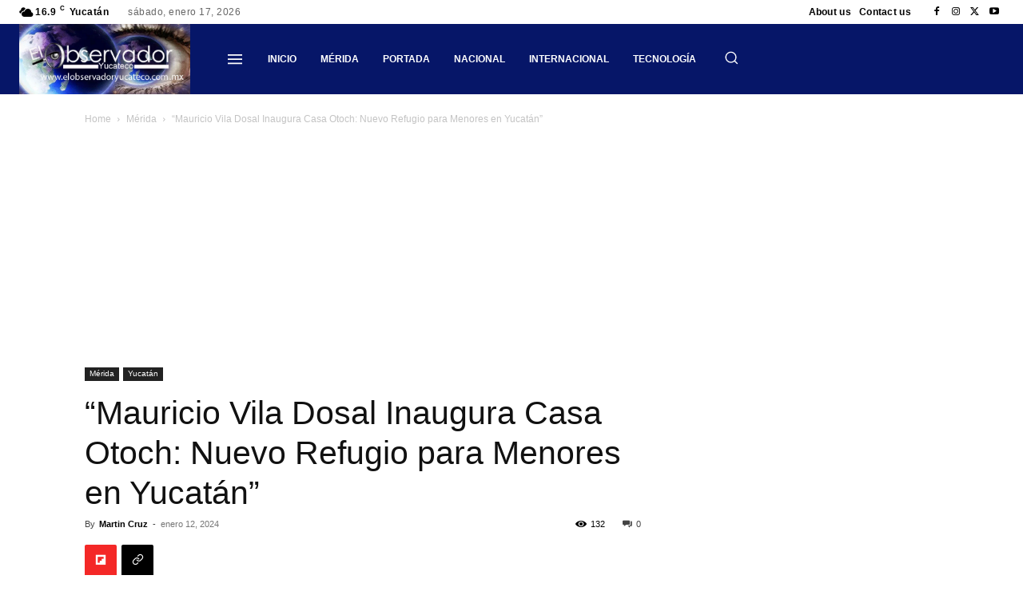

--- FILE ---
content_type: text/html; charset=utf-8
request_url: https://www.google.com/recaptcha/api2/aframe
body_size: 249
content:
<!DOCTYPE HTML><html><head><meta http-equiv="content-type" content="text/html; charset=UTF-8"></head><body><script nonce="IpxAz09NYDZ5PefgEpzUMA">/** Anti-fraud and anti-abuse applications only. See google.com/recaptcha */ try{var clients={'sodar':'https://pagead2.googlesyndication.com/pagead/sodar?'};window.addEventListener("message",function(a){try{if(a.source===window.parent){var b=JSON.parse(a.data);var c=clients[b['id']];if(c){var d=document.createElement('img');d.src=c+b['params']+'&rc='+(localStorage.getItem("rc::a")?sessionStorage.getItem("rc::b"):"");window.document.body.appendChild(d);sessionStorage.setItem("rc::e",parseInt(sessionStorage.getItem("rc::e")||0)+1);localStorage.setItem("rc::h",'1768657711777');}}}catch(b){}});window.parent.postMessage("_grecaptcha_ready", "*");}catch(b){}</script></body></html>